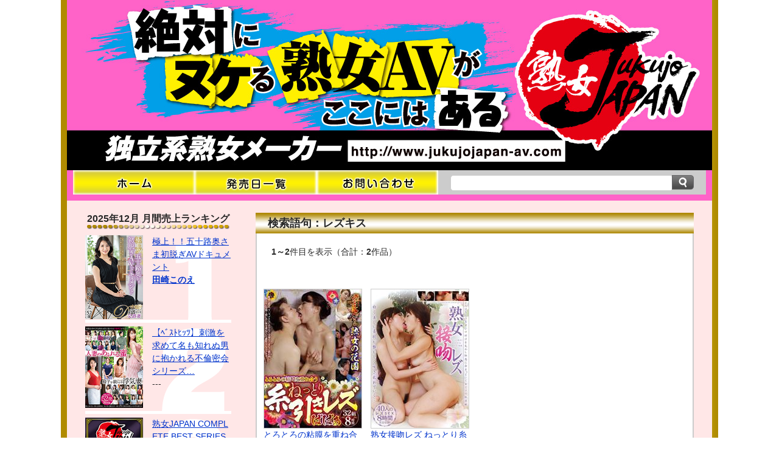

--- FILE ---
content_type: text/html;charset=UTF-8
request_url: https://jukujojapan-av.com/top/search.php?key=%E3%83%AC%E3%82%BA%E3%82%AD%E3%82%B9
body_size: 28744
content:

<!DOCTYPE html>
<head>
<meta charset="UTF-8" />
<meta name="viewport" content="width=device-width, initial-scale=1, maximum-scale=2" />
<meta name="description" content="レズキスで熟女ジャパンの作品を検索した結果の Page 1 " />
<meta name="keywords" content="レズキス,熟女ジャパン,熟女JAPAN,人妻,熟女,エマニエル,jukujojapan" />
<title>レズキス Page 1  ｜ 検索結果 ｜ 熟女ジャパン - 熟女JAPAN</title>
<link rel="stylesheet" href="/top/css/base.css?1520579145" type="text/css" />
<link rel="stylesheet" href="/top/css/top.css" type="text/css" />
<!--[if lte IE 8]><script src="http://html5shiv.googlecode.com/svn/trunk/html5.js"></script><![endif]-->
<meta name="author" content="jukujojapan-av-com">

<!-- Global site tag (gtag.js) - Google Analytics -->
<script async src="https://www.googletagmanager.com/gtag/js?id=UA-168822454-1"></script>
<script>
  window.dataLayer = window.dataLayer || [];
  function gtag(){dataLayer.push(arguments);}
  gtag('js', new Date());

  gtag('config', 'UA-168822454-1');
</script>

</head>
<body>

<div id="bg-all">
	<div id="wrapper">
		

<header id="header">
	<div class="h-logo"><img src="/top/img/header/head_20180309.jpg" width="1060" height="280" alt="熟女ジャパン" /></div>
	<div class="headnavi clearfix">
		<ul class="btn-hn clearfix">
			<li><a href="/top/"><img src="/top/img/header/btn-navi_home.png" alt="HOME" height="40" width="200" /></a></li>
			<li><a href="/top/month.php"><img src="/top/img/header/btn-navi_saledate.png" alt="発売日一覧" height="40" width="200" /></a></li>
			<li><a href="/top/contact.php"><img src="/top/img/header/btn-navi_cotnact.png" alt="お問い合わせ" height="40" width="200" /></a></li>
		</ul>
		<form class="search" id="searchform" method="get" action="search.php">
			<ul class="head-search clearfix">
				<li class="search-input"><input type="text" class="text-input" name="key" value="" id="keyword"  title="検索語句を入力してください" /></li>
				<li class="submiter"><input type="image" src="/top/img/header/btn-search.png" alt="検索" /></li>
			</ul>
		</form>
	</div>
</header>



		<div id="container" class="clearfix">
			<!-- id content -->
			<div id="content">
				<div class="list-wrap">



					<div class="list-head"><h1>検索語句：レズキス</h1></div>
					<div class="list">
						<p class="searchresult"><span>1～2</span>件目を表示（合計：<span>2</span>作品）</p>
						<div class="pager-wrap"></div>
						<ul class="clearfix">

							<li>
								<a href="/top/detail.php?key=JUJU-133">
									<span class="jacket"><img width="160" height="228" style="border:solid 1px #cccccc" src="/top/sample_img/JUJU-133s.jpg" alt="とろとろの粘膜を重ね合う ねっとり糸引きレズばばあ 32組8時間" /></span>
									<span class="title">とろとろの粘膜を重ね合う ねっとり糸引きレズばばあ 32組8時間</span>
								</a>
								<p class="actname">
									<span class="act-name"><a href="/top/search.php?key=%E3%82%AA%E3%83%A0%E3%83%8B%E3%83%90%E3%82%B9">オムニバス</a></span>
									<span class="act-name"><a href="/top/search.php?key="></a></span>
								</p>
							</li>

							<li>
								<a href="/top/detail.php?key=JUJU-024">
									<span class="jacket"><img width="160" height="228" style="border:solid 1px #cccccc" src="/top/sample_img/JUJU-024s.jpg" alt="熟女接吻レズ ねっとり糸引くベロキスと絡み合う粘膜 40人8時間" /></span>
									<span class="title">熟女接吻レズ ねっとり糸引くベロキスと絡み合う粘膜 40人8時間</span>
								</a>
								<p class="actname">
									<span class="act-name"><a href="/top/search.php?key=%E3%82%AA%E3%83%A0%E3%83%8B%E3%83%90%E3%82%B9">オムニバス</a></span>
									<span class="act-name"><a href="/top/search.php?key="></a></span>
								</p>
							</li>
						</ul>
						<p class="searchresult"><span>1～2</span>件目を表示（合計：<span>2</span>作品）</p>
						<div class="pager-wrap"></div>
					</div>

				</div>
				<!-- list-wrap -->
			</div>
			<!-- id content -->
			<div id="side">
				
<div class="sidehead"><p>2025年12月 月間売上ランキング</p></div>
<!-- ▼ランキング全体 RankBox -->
<ol id="side-ranking">

	<!-- ▼r1 -->
	<li class="r1 clearfix">
		<div class="rank-jacket">
			<a href="/top/detail.php?key=JUTA-186" title="極上！！五十路奥さま初脱ぎAVドキュメント"><img src="/top/sample_img/JUTA-186s.jpg" width="100" height="140" alt="極上！！五十路奥さま初脱ぎAVドキュメント" /></a>
		</div>
		<!-- ▼rank-right -->
		<div class="rank-right">
			<div class="rank-title"><a href="/top/detail.php?key=JUTA-186" target="_self">極上！！五十路奥さま初脱ぎAVドキュメント</a></div>
			<!-- ▼rankact -->
			<div class="rankact">
<span><a href="/top/search.php?key=%E7%94%B0%E5%B4%8E%E3%81%93%E3%81%AE%E3%81%88" target="_self" class="Act">田崎このえ</a></span>			</div>
			<!-- ▲rankact -->
		</div>
		<!-- ▲rank-right -->
	</li>
	<!-- ▲r1 -->

	<!-- ▼r2 -->
	<li class="r2 clearfix">
		<div class="rank-jacket">
			<a href="/top/detail.php?key=JUJU-346" title="【ﾍﾞｽﾄﾋｯﾂ】刺激を求めて名も知れぬ男に抱かれる不倫密会シリーズ…"><img src="/top/sample_img/JUJU-346s.jpg" width="100" height="140" alt="【ﾍﾞｽﾄﾋｯﾂ】刺激を求めて名も知れぬ男に抱かれる不倫密会シリーズ…" /></a>
		</div>
		<!-- ▼rank-right -->
		<div class="rank-right">
			<div class="rank-title"><a href="/top/detail.php?key=JUJU-346" target="_self">【ﾍﾞｽﾄﾋｯﾂ】刺激を求めて名も知れぬ男に抱かれる不倫密会シリーズ…</a></div>
			<!-- ▼rankact -->
			<div class="rankact">
---			</div>
			<!-- ▲rankact -->
		</div>
		<!-- ▲rank-right -->
	</li>
	<!-- ▲r2 -->

	<!-- ▼r3 -->
	<li class="r3 clearfix">
		<div class="rank-jacket">
			<a href="/top/detail.php?key=JUJU-396" title="熟女JAPAN COMPLETE BEST SERIES 2440分10枚組BOX"><img src="/top/sample_img/JUJU-396s.jpg" width="100" height="140" alt="熟女JAPAN COMPLETE BEST SERIES 2440分10枚組BOX" /></a>
		</div>
		<!-- ▼rank-right -->
		<div class="rank-right">
			<div class="rank-title"><a href="/top/detail.php?key=JUJU-396" target="_self">熟女JAPAN COMPLETE BEST SERIES 2440分10枚組BOX</a></div>
			<!-- ▼rankact -->
			<div class="rankact">
---			</div>
			<!-- ▲rankact -->
		</div>
		<!-- ▲rank-right -->
	</li>
	<!-- ▲r3 -->
<li class="r4">
	<div class="rank-title">
		<a href="/top/detail.php?key=JUJU-395" target="_self" class="PakeTitle">イケメンが熟女を部屋に連れ込んでSEXに持ち込む様子を盗み撮りし…</a>
	</div>
	<div class="rankact">---	</div>
</li><li class="r5">
	<div class="rank-title">
		<a href="/top/detail.php?key=JUJU-358" target="_self" class="PakeTitle">【ﾍﾞｽﾄﾋｯﾂ】イケメンが熟女を部屋に連れ込んでSEXに持ち込む様子…</a>
	</div>
	<div class="rankact">---	</div>
</li><li class="r6">
	<div class="rank-title">
		<a href="/top/detail.php?key=JUTA-185" target="_self" class="PakeTitle">極上！！三十路奥さま初脱ぎAVドキュメント</a>
	</div>
	<div class="rankact"><span><a href="/top/search.php?key=%E6%B5%B7%E9%87%8E%E7%92%B0" target="_self" class="Act">海野環</a></span>	</div>
</li><li class="r7">
	<div class="rank-title">
		<a href="/top/detail.php?key=JUJU-354" target="_self" class="PakeTitle">【ﾍﾞｽﾄﾋｯﾂ】イケメンが熟女を部屋に連れ込んでSEXに持ち込む様子…</a>
	</div>
	<div class="rankact">---	</div>
</li><li class="r8">
	<div class="rank-title">
		<a href="/top/detail.php?key=JUJU-394" target="_self" class="PakeTitle">熟女JAPAN 2021-2024 リアルドキュメント作品 売上ランキング 30…</a>
	</div>
	<div class="rankact">---	</div>
</li><li class="r9">
	<div class="rank-title">
		<a href="/top/detail.php?key=JUTA-184" target="_self" class="PakeTitle">極上！！三十路奥さま初脱ぎAVドキュメント</a>
	</div>
	<div class="rankact"><span><a href="/top/search.php?key=%E7%A5%9E%E5%B0%BE%E3%81%95%E3%82%86%E3%82%8A" target="_self" class="Act">神尾さゆり</a></span>	</div>
</li><li class="r10">
	<div class="rank-title">
		<a href="/top/detail.php?key=JUJU-357" target="_self" class="PakeTitle">【ﾍﾞｽﾄﾋｯﾂ】イケメンが熟女を部屋に連れ込んでSEXに持ち込む様子…</a>
	</div>
	<div class="rankact">---	</div>
</li>
</ol>
<!-- ▲ランキング全体  RankBox -->



<div class="sidehead"><p>発売日</p></div>
<ol class="side_saledate">
	<li><a href="/top/search.php?key=2026年2月17日"><span>2026年2月17日発売</span></a></li>
	<li><a href="/top/search.php?key=2026年2月3日"><span>2026年2月3日発売</span></a></li>
	<li><a href="/top/search.php?key=2026年1月20日"><span>2026年1月20日発売</span></a></li>
	<li><a href="/top/search.php?key=2026年1月6日"><span>2026年1月6日発売</span></a></li>
	<li><a href="/top/search.php?key=2025年12月16日"><span>2025年12月16日発売</span></a></li>
	<li><a href="/top/search.php?key=2025年12月2日"><span>2025年12月2日発売</span></a></li>
	<li><a href="/top/search.php?key=2025年11月18日"><span>2025年11月18日発売</span></a></li>
	<li><a href="/top/search.php?key=2025年11月4日"><span>2025年11月4日発売</span></a></li>
	<li><a href="/top/search.php?key=2025年10月21日"><span>2025年10月21日発売</span></a></li>
	<li><a href="/top/search.php?key=2025年10月7日"><span>2025年10月7日発売</span></a></li>
	<li><a href="/top/search.php?key=2025年9月16日"><span>2025年9月16日発売</span></a></li>
	<li><a href="/top/search.php?key=2025年9月2日"><span>2025年9月2日発売</span></a></li>
	<li><a href="/top/search.php?key=2025年8月19日"><span>2025年8月19日発売</span></a></li>
	<li><a href="/top/search.php?key=2025年8月5日"><span>2025年8月5日発売</span></a></li>
	<li><a href="/top/search.php?key=2025年7月15日"><span>2025年7月15日発売</span></a></li>
	<li><a href="/top/search.php?key=2025年7月1日"><span>2025年7月1日発売</span></a></li>
	<li><a href="/top/search.php?key=2025年6月17日"><span>2025年6月17日発売</span></a></li>
	<li><a href="/top/search.php?key=2025年5月6日"><span>2025年5月6日発売</span></a></li>
	<li><a href="/top/search.php?key=2025年4月15日"><span>2025年4月15日発売</span></a></li>
	<li><a href="/top/search.php?key=2025年4月1日"><span>2025年4月1日発売</span></a></li>
	<li><a href="/top/search.php?key=2025年3月18日"><span>2025年3月18日発売</span></a></li>
	<li><a href="/top/search.php?key=2025年3月4日"><span>2025年3月4日発売</span></a></li>
	<li><a href="/top/search.php?key=2025年2月18日"><span>2025年2月18日発売</span></a></li>
	<li><a href="/top/search.php?key=2025年2月4日"><span>2025年2月4日発売</span></a></li>
	<li><a href="/top/search.php?key=2025年1月21日"><span>2025年1月21日発売</span></a></li>
	<li><a href="/top/search.php?key=2025年1月7日"><span>2025年1月7日発売</span></a></li>
	<li><a href="/top/search.php?key=2024年12月3日"><span>2024年12月3日発売</span></a></li>
	<li><a href="/top/search.php?key=2024年11月5日"><span>2024年11月5日発売</span></a></li>
	<li><a href="/top/search.php?key=2024年10月1日"><span>2024年10月1日発売</span></a></li>
	<li><a href="/top/search.php?key=2024年9月3日"><span>2024年9月3日発売</span></a></li>
	<li><a href="/top/search.php?key=2024年8月2日"><span>2024年8月2日発売</span></a></li>
	<li><a href="/top/search.php?key=2024年7月4日"><span>2024年7月4日発売</span></a></li>
	<li><a href="/top/search.php?key=2024年6月7日"><span>2024年6月7日発売</span></a></li>
	<li><a href="/top/search.php?key=2024年5月2日"><span>2024年5月2日発売</span></a></li>
	<li><a href="/top/search.php?key=2024年4月2日"><span>2024年4月2日発売</span></a></li>
	<li><a href="/top/search.php?key=2024年3月5日"><span>2024年3月5日発売</span></a></li>
	<li><a href="/top/search.php?key=2024年2月6日"><span>2024年2月6日発売</span></a></li>
	<li><a href="/top/search.php?key=2024年1月2日"><span>2024年1月2日発売</span></a></li>
	<li><a href="/top/search.php?key=2023年12月5日"><span>2023年12月5日発売</span></a></li>
	<li><a href="/top/search.php?key=2023年11月7日"><span>2023年11月7日発売</span></a></li>
	<li><a href="/top/search.php?key=2023年10月3日"><span>2023年10月3日発売</span></a></li>
	<li><a href="/top/search.php?key=2023年9月5日"><span>2023年9月5日発売</span></a></li>
	<li><a href="/top/search.php?key=2023年8月1日"><span>2023年8月1日発売</span></a></li>
	<li><a href="/top/search.php?key=2023年7月4日"><span>2023年7月4日発売</span></a></li>
	<li><a href="/top/search.php?key=2023年6月6日"><span>2023年6月6日発売</span></a></li>
	<li><a href="/top/search.php?key=2023年5月2日"><span>2023年5月2日発売</span></a></li>
	<li><a href="/top/search.php?key=2023年4月4日"><span>2023年4月4日発売</span></a></li>
	<li><a href="/top/search.php?key=2023年3月7日"><span>2023年3月7日発売</span></a></li>
	<li><a href="/top/search.php?key=2023年2月7日"><span>2023年2月7日発売</span></a></li>
	<li><a href="/top/search.php?key=2023年1月3日"><span>2023年1月3日発売</span></a></li>
	<li><a href="/top/search.php?key=2022年12月6日"><span>2022年12月6日発売</span></a></li>
	<li><a href="/top/search.php?key=2022年11月1日"><span>2022年11月1日発売</span></a></li>
	<li><a href="/top/search.php?key=2022年10月4日"><span>2022年10月4日発売</span></a></li>
	<li><a href="/top/search.php?key=2022年9月6日"><span>2022年9月6日発売</span></a></li>
	<li><a href="/top/search.php?key=2022年8月2日"><span>2022年8月2日発売</span></a></li>
	<li><a href="/top/search.php?key=2022年7月5日"><span>2022年7月5日発売</span></a></li>
	<li><a href="/top/search.php?key=2022年6月7日"><span>2022年6月7日発売</span></a></li>
	<li><a href="/top/search.php?key=2022年5月1日"><span>2022年5月1日発売</span></a></li>
	<li><a href="/top/search.php?key=2022年4月1日"><span>2022年4月1日発売</span></a></li>
	<li><a href="/top/search.php?key=2022年3月1日"><span>2022年3月1日発売</span></a></li>
	<li><a href="/top/search.php?key=2022年2月1日"><span>2022年2月1日発売</span></a></li>
	<li><a href="/top/search.php?key=2022年1月4日"><span>2022年1月4日発売</span></a></li>
	<li><a href="/top/search.php?key=2021年11月2日"><span>2021年11月2日発売</span></a></li>
	<li><a href="/top/search.php?key=2021年10月1日"><span>2021年10月1日発売</span></a></li>
	<li><a href="/top/search.php?key=2021年9月1日"><span>2021年9月1日発売</span></a></li>
	<li><a href="/top/search.php?key=2021年8月1日"><span>2021年8月1日発売</span></a></li>
	<li><a href="/top/search.php?key=2021年7月1日"><span>2021年7月1日発売</span></a></li>
	<li><a href="/top/search.php?key=2021年6月1日"><span>2021年6月1日発売</span></a></li>
	<li><a href="/top/search.php?key=2021年5月1日"><span>2021年5月1日発売</span></a></li>
	<li><a href="/top/search.php?key=2021年4月1日"><span>2021年4月1日発売</span></a></li>
	<li><a href="/top/search.php?key=2021年3月1日"><span>2021年3月1日発売</span></a></li>
	<li><a href="/top/search.php?key=2021年2月1日"><span>2021年2月1日発売</span></a></li>
	<li><a href="/top/search.php?key=2021年1月1日"><span>2021年1月1日発売</span></a></li>
	<li><a href="/top/search.php?key=2020年12月1日"><span>2020年12月1日発売</span></a></li>
	<li><a href="/top/search.php?key=2020年11月1日"><span>2020年11月1日発売</span></a></li>
	<li><a href="/top/search.php?key=2020年10月1日"><span>2020年10月1日発売</span></a></li>
	<li><a href="/top/search.php?key=2020年9月1日"><span>2020年9月1日発売</span></a></li>
	<li><a href="/top/search.php?key=2020年8月1日"><span>2020年8月1日発売</span></a></li>
	<li><a href="/top/search.php?key=2020年7月1日"><span>2020年7月1日発売</span></a></li>
	<li><a href="/top/search.php?key=2020年6月1日"><span>2020年6月1日発売</span></a></li>
	<li><a href="/top/search.php?key=2020%E5%B9%B45%E6%9C%881%E6%97%A5"><span>2020年5月1日発売</span></a></li>
	<li><a href="/top/search.php?key=2020%E5%B9%B44%E6%9C%881%E6%97%A5"><span>2020年4月1日発売</span></a></li>
	<li><a href="/top/search.php?key=2020%E5%B9%B43%E6%9C%881%E6%97%A5"><span>2020年3月1日発売</span></a></li>
	<li><a href="/top/search.php?key=2020%E5%B9%B42%E6%9C%881%E6%97%A5"><span>2020年2月1日発売</span></a></li>
	<li><a href="/top/search.php?key=2020%E5%B9%B41%E6%9C%881%E6%97%A5"><span>2020年1月1日発売</span></a></li>
</ol>





<div class="sidehead"><p>オススメの女優</p></div>
<ul class="sidemenu-ul clearfix">
<li><a href="/top/search.php?key=%E5%AE%89%E5%80%8D%E7%9C%9F%E7%9F%A5%E5%AD%90">安倍真知子</a></li>
<li><a href="/top/search.php?key=%E4%BD%90%E5%80%89%E7%94%B1%E7%BE%8E%E5%AD%90">佐倉由美子</a></li>
<li><a href="/top/search.php?key=%E6%B7%B1%E7%94%B0%E8%8A%BD%E8%A1%A3">深田芽衣</a></li>
<li><a href="/top/search.php?key=%E7%89%A7%E7%80%AC%E3%82%8C%E3%81%84">牧瀬れい</a></li>
<li><a href="/top/search.php?key=%E5%A0%80%E5%88%87%E4%BA%AC%E9%A6%99">堀切京香</a></li>
<li><a href="/top/search.php?key=%E5%A4%A7%E5%8F%8B%E3%81%84%E3%81%9A%E3%81%BF">大友いずみ</a></li>
<li><a href="/top/search.php?key=%E6%B8%A1%E8%BE%BA%E5%8D%83%E9%A6%99">渡辺千香</a></li>
<li><a href="/top/search.php?key=%E4%B9%85%E7%B1%B3%E3%81%82%E3%82%84%E3%81%8B">久米あやか</a></li>
<li><a href="/top/search.php?key=%E8%97%A4%E5%90%89%E3%81%95%E3%82%86%E3%82%8A">藤吉さゆり</a></li>
<li><a href="/top/search.php?key=%E6%B0%B4%E5%8E%9F%E3%81%8B%E3%81%9A%E3%81%88">水原かずえ</a></li>
<li><a href="/top/search.php?key=%E6%9C%A8%E6%9D%91%E9%81%A5%E5%AD%90">木村遥子</a></li>
<li><a href="/top/search.php?key=%E7%94%9F%E9%A7%92%E3%81%99%E3%81%BF%E3%82%8C">生駒すみれ</a></li>
</ul><!--

-->


<div class="sidehead"><p>オススメのジャンル</p></div>
<ul class="sidemenu-ul clearfix">
<li><a href="/top/search.php?key=10%E6%9E%9A%E7%B5%84">10枚組</a></li>
<li><a href="/top/search.php?key=16%E6%99%82%E9%96%93%E4%BB%A5%E4%B8%8A%E4%BD%9C%E5%93%81">16時間以上作品</a></li>
<li><a href="/top/search.php?key=3P">3P</a></li>
<li><a href="/top/search.php?key=4%E6%99%82%E9%96%93%E4%BB%A5%E4%B8%8A%E4%BD%9C%E5%93%81">4時間以上作品</a></li>
<li><a href="/top/search.php?key=4P">4P</a></li>
<li><a href="/top/search.php?key=%E3%82%A2%E3%82%A4%E3%83%89%E3%83%AB">アイドル</a></li>
<li><a href="/top/search.php?key=%E3%82%A2%E3%83%8A%E3%83%AB">アナル</a></li>
<li><a href="/top/search.php?key=%E3%82%A4%E3%83%A9%E3%83%9E%E3%83%81%E3%82%AA">イラマチオ</a></li>
<li><a href="/top/search.php?key=%E6%B7%AB%E8%AA%9E">淫語</a></li>
<li><a href="/top/search.php?key=%E6%B7%AB%E4%B9%B1">淫乱</a></li>
<li><a href="/top/search.php?key=OL">OL</a></li>
<li><a href="/top/search.php?key=%E3%81%8A%E6%AF%8D%E3%81%95%E3%82%93">お母さん</a></li>
<li><a href="/top/search.php?key=%E5%A5%B3%E5%B0%86">女将</a></li>
<li><a href="/top/search.php?key=%E3%82%AA%E3%83%8A%E3%83%8B%E3%83%BC">オナニー</a></li>
<li><a href="/top/search.php?key=%E3%81%8A%E3%82%82%E3%81%A1%E3%82%83">おもちゃ</a></li>
<li><a href="/top/search.php?key=%E5%A5%B3%E4%B8%BB%E4%BA%BA">女主人</a></li>
<li><a href="/top/search.php?key=%E5%AD%A6%E5%9C%92%E3%82%82%E3%81%AE">学園もの</a></li>
<li><a href="/top/search.php?key=%E7%9B%A3%E7%A6%81">監禁</a></li>
<li><a href="/top/search.php?key=%E6%B5%A3%E8%85%B8">浣腸</a></li>
<li><a href="/top/search.php?key=%E9%A8%8E%E4%B9%97%E4%BD%8D">騎乗位</a></li>
<li><a href="/top/search.php?key=%E3%82%AD%E3%82%B9">キス</a></li>
<li><a href="/top/search.php?key=%E7%BE%A9%E6%AF%8D">義母</a></li>
<li><a href="/top/search.php?key=%E3%82%AD%E3%83%A3%E3%83%90%E5%AC%A2">キャバ嬢</a></li>
<li><a href="/top/search.php?key=%E5%B7%A8%E5%B0%BB">巨尻</a></li>
<li><a href="/top/search.php?key=%E5%B7%A8%E4%B9%B3">巨乳</a></li>
<li><a href="/top/search.php?key=%E8%BF%91%E8%A6%AA%E7%9B%B8%E5%A7%A6">近親相姦</a></li>
<li><a href="/top/search.php?key=%E7%B7%8A%E7%B8%9B">緊縛</a></li>
<li><a href="/top/search.php?key=%E8%8A%B8%E8%83%BD%E4%BA%BA">芸能人</a></li>
<li><a href="/top/search.php?key=%E5%BC%B7%E5%A7%A6">強姦</a></li>
<li><a href="/top/search.php?key=%E6%8B%98%E6%9D%9F">拘束</a></li>
<li><a href="/top/search.php?key=%E3%82%B5%E3%83%B3%E3%83%97%E3%83%AB%E5%8B%95%E7%94%BB">サンプル動画</a></li>
<li><a href="/top/search.php?key=%E6%BD%AE%E5%90%B9%E3%81%8D">潮吹き</a></li>
<li><a href="/top/search.php?key=%E3%82%B7%E3%83%83%E3%82%AF%E3%82%B9%E3%83%8A%E3%82%A4%E3%83%B3">シックスナイン</a></li>
<li><a href="/top/search.php?key=%E7%B8%9B%E3%82%8A">縛り</a></li>
<li><a href="/top/search.php?key=%E7%B8%9B%E3%82%8A">縛り</a></li>
<li><a href="/top/search.php?key=%E7%BE%9E%E6%81%A5">羞恥</a></li>
<li><a href="/top/search.php?key=%E4%B8%BB%E8%A6%B3">主観</a></li>
<li><a href="/top/search.php?key=%E7%86%9F%E5%A5%B3">熟女</a></li>
<li><a href="/top/search.php?key=%E5%A5%B3%E6%95%99%E5%B8%AB">女教師</a></li>
<li><a href="/top/search.php?key=%E8%81%B7%E6%A5%AD%E8%89%B2%E3%80%85">職業色々</a></li>
<li><a href="/top/search.php?key=%E5%B0%BB%E3%83%95%E3%82%A7%E3%83%81">尻フェチ</a></li>
<li><a href="/top/search.php?key=%E7%B4%A0%E4%BA%BA">素人</a></li>
<li><a href="/top/search.php?key=%E3%82%B9%E3%83%9D%E3%83%BC%E3%83%84">スポーツ</a></li>
<li><a href="/top/search.php?key=%E3%82%B9%E3%83%AC%E3%83%B3%E3%83%80%E3%83%BC">スレンダー</a></li>
<li><a href="/top/search.php?key=%E7%B7%8F%E9%9B%86%E7%B7%A8">総集編</a></li>
<li><a href="/top/search.php?key=%E5%8D%98%E4%BD%93%E4%BD%9C%E5%93%81">単体作品</a></li>
<li><a href="/top/search.php?key=%E7%97%B4%E6%BC%A2">痴漢</a></li>
<li><a href="/top/search.php?key=%E7%97%B4%E5%A5%B3">痴女</a></li>
<li><a href="/top/search.php?key=%E8%AA%BF%E6%95%99">調教</a></li>
<li><a href="/top/search.php?key=%E6%89%8B%E3%82%B3%E3%82%AD">手コキ</a></li>
<li><a href="/top/search.php?key=%E3%83%87%E3%83%93%E3%83%A5%E3%83%BC%E4%BD%9C%E5%93%81">デビュー作品</a></li>
<li><a href="/top/search.php?key=%E6%8A%95%E7%A8%BF">投稿</a></li>
<li><a href="/top/search.php?key=%E7%9B%97%E6%92%AE">盗撮</a></li>
<li><a href="/top/search.php?key=%E7%AB%A5%E8%B2%9E">童貞</a></li>
<li><a href="/top/search.php?key=%E3%83%89%E3%82%AD%E3%83%A5%E3%83%A1%E3%83%B3%E3%82%BF%E3%83%AA%E3%83%BC">ドキュメンタリー</a></li>
<li><a href="/top/search.php?key=%E3%83%89%E3%83%A9%E3%83%9E">ドラマ</a></li>
<li><a href="/top/search.php?key=%E5%A5%B4%E9%9A%B7">奴隷</a></li>
<li><a href="/top/search.php?key=%E4%B8%AD%E5%87%BA%E3%81%97">中出し</a></li>
<li><a href="/top/search.php?key=%E3%83%8A%E3%83%B3%E3%83%91">ナンパ</a></li>
<li><a href="/top/search.php?key=%E5%A6%8A%E5%A9%A6">妊婦</a></li>
<li><a href="/top/search.php?key=%E5%AF%9D%E5%8F%96%E3%82%89%E3%82%8C">寝取られ</a></li>
<li><a href="/top/search.php?key=%E5%AF%9D%E5%8F%96%E3%82%8A">寝取り</a></li>
<li><a href="/top/search.php?key=%E3%81%AE%E3%81%9E%E3%81%8D">のぞき</a></li>
<li><a href="/top/search.php?key=%E3%83%8F%E3%83%BC%E3%83%89%E7%B3%BB">ハード系</a></li>
<li><a href="/top/search.php?key=%E3%83%91%E3%82%A4%E3%83%91%E3%83%B3">パイパン</a></li>
<li><a href="/top/search.php?key=%E8%BE%B1%E3%82%81">辱め</a></li>
<li><a href="/top/search.php?key=%E8%8A%B1%E5%AB%81">花嫁</a></li>
<li><a href="/top/search.php?key=%E3%83%8F%E3%83%A1%E6%92%AE%E3%82%8A">ハメ撮り</a></li>
<li><a href="/top/search.php?key=%E4%BA%BA%E5%A6%BB">人妻</a></li>
<li><a href="/top/search.php?key=%E5%BE%AE%E4%B9%B3">微乳</a></li>
<li><a href="/top/search.php?key=%E8%B2%A7%E4%B9%B3">貧乳</a></li>
<li><a href="/top/search.php?key=%E9%A2%A8%E4%BF%97%E5%AC%A2">風俗嬢</a></li>
<li><a href="/top/search.php?key=%E3%83%95%E3%82%A7%E3%83%81">フェチ</a></li>
<li><a href="/top/search.php?key=%E3%83%95%E3%82%A7%E3%83%A9">フェラ</a></li>
<li><a href="/top/search.php?key=%E8%A4%87%E6%95%B0%E8%A9%B1">複数話</a></li>
<li><a href="/top/search.php?key=%E4%B8%8D%E5%80%AB">不倫</a></li>
<li><a href="/top/search.php?key=%E3%83%99%E3%82%B9%E3%83%88">ベスト</a></li>
<li><a href="/top/search.php?key=%E6%94%BE%E5%B0%BF">放尿</a></li>
<li><a href="/top/search.php?key=%E3%81%BD%E3%81%A3%E3%81%A1%E3%82%83%E3%82%8A">ぽっちゃり</a></li>
<li><a href="/top/search.php?key=%E6%AF%8D%E4%B9%B3">母乳</a></li>
<li><a href="/top/search.php?key=%E3%83%9E%E3%83%83%E3%82%B5%E3%83%BC%E3%82%B8">マッサージ</a></li>
<li><a href="/top/search.php?key=%E3%82%81%E3%81%8C%E3%81%AD">めがね</a></li>
<li><a href="/top/search.php?key=%E5%A6%84%E6%83%B3">妄想</a></li>
<li><a href="/top/search.php?key=%E9%87%8E%E5%A4%96">野外</a></li>
<li><a href="/top/search.php?key=%E6%8C%87%E3%83%9E%E3%83%B3">指マン</a></li>
<li><a href="/top/search.php?key=%E4%B9%B1%E4%BA%A4">乱交</a></li>
<li><a href="/top/search.php?key=%E3%83%A9%E3%83%B3%E3%82%B8%E3%82%A7%E3%83%AA%E3%83%BC">ランジェリー</a></li>
<li><a href="/top/search.php?key=%E5%87%8C%E8%BE%B1">凌辱</a></li>
<li><a href="/top/search.php?key=%E3%83%AC%E3%82%A4%E3%83%97">レイプ</a></li>
<li><a href="/top/search.php?key=%E3%83%AC%E3%82%BA%E3%82%AD%E3%82%B9">レズキス</a></li>
<li><a href="/top/search.php?key=%E9%9C%B2%E5%87%BA">露出</a></li>
<li><a href="/top/search.php?key=%E8%8B%A5%E5%A6%BB">若妻</a></li>
</ul>


<div class="sidehead"><p>監督</p></div>
<ul class="sidemenu-ul clearfix">
<li><a href="/top/search.php?key=%E3%82%A6%E3%82%A3%E3%82%B9%E3%82%AB%E3%83%BC%E7%8B%AD%E5%B1%B1">ウィスカー狭山</a></li>
<li><a href="/top/search.php?key=%E3%81%95%E3%81%8F%E3%82%89%E9%8A%80%E9%80%A0">さくら銀造</a></li>
<li><a href="/top/search.php?key=%E4%B8%B8%E5%B1%B1%E4%B8%89%E5%9B%9B%E9%83%8E">丸山三四郎</a></li>
<li><a href="/top/search.php?key=%E9%87%91%E5%89%9B%E5%8A%9B%E4%B8%B8">金剛力丸</a></li>
<li><a href="/top/search.php?key=%E7%8E%84%E6%B5%B7%E3%83%96%E3%83%AB%E3%83%BC%E3%82%BF%E3%82%B9">玄海ブルータス</a></li>
<li><a href="/top/search.php?key=%E4%B8%89%E5%B3%B6%E5%85%AD%E4%B8%89%E9%83%8E">三島六三郎</a></li>
<li><a href="/top/search.php?key=%E6%B7%B1%E8%B0%B7%E6%A0%84%E4%B8%80">深谷栄一</a></li>
<li><a href="/top/search.php?key=%E7%8C%AA%E7%8B%A9%E5%85%AB%E5%85%B5%E8%A1%9B">猪狩八兵衛</a></li>
<li><a href="/top/search.php?key=%E5%BE%B3%E5%B7%9D%E5%A4%A2%E7%B2%BE">徳川夢精</a></li>
</ul>

<div class="bnr-sidebottom"><a href="http://www.ippa.jp/" target="_blank"><img src="/top/img/ippa125_125a3.png" width="125" height="125" alt="海賊版は犯罪です" /></a></div>
<div class="bnr-sidebottom"><a href="https://www.cityheaven.net/osaka/A2701/A270101/chu_chu/" target="_blank"><img src="/top/img/banner/bnr-cityheaven.jpg" width="125" height="125" alt="恥じらい淫語倶楽部" /></a></div>


			</div>
						<div id="bnr_onfooter">
				<a href="http://www.dmm.co.jp/top/=/_jloff=1/ven-001" target="_blank"><img src="http://pics.dmm.com/af/a_top/728_90.jpg" width="728" height="90" alt="DMMアダルト アダルトビデオ動画、DVD通販などの総合サイト" /></a>
			</div>

		</div>
		
<footer id="footer">
	<ul class="f-navi clearfix">
		<li><a href="/top/">ホーム</a></li>
		<li><a href="/top/month.php">発売日一覧</a></li>
		<li><a href="/top/sitemap.php">サイトマップ</a></li>
		<li><a href="/top/contact.php">お問い合わせ</a><br /></li>
		<li class="last"><a href="http://www.dmm.co.jp/help/faq_support.html" target="_blank">DMMサポートセンター</a></li>
	</ul>
	<div class="f_logo"><a href="/top/"><img src="/top/img/footer/footer_logo.png?v=20171201" alt="熟女japan" /></a></div>
	<p id="copyright">Copyright &copy; 2018 jukujojapan-av.com All rights reserved. 当サイトに掲載されている全ての画像・文章の加工及び無断転載を禁じます。</p>
</footer>

		
	</div>
	<!--/ id wrapper end  -->
</div>
<!--/ id bg-all end  -->


</body>
</html>


--- FILE ---
content_type: text/css
request_url: https://jukujojapan-av.com/top/css/base.css?1520579145
body_size: 8251
content:
@charset "UTF-8";

/*=======================================
			base and cullumn Around CSS Allstart
=======================================*/




/* ===================================
	reset Area
	=================================== */


body,div,dl,dt,dd,ul,ol,li,h1,h2,h3,h4,h5,h6,pre,
form,fieldset,input,textarea,p,blockquote,th,td{
	padding:0;
	margin:0;
	font-family: "メイリオ", Meiryo,"ヒラギノ角ゴ Pro W3", "Hiragino Kaku Gothic Pro", Osaka, "ＭＳ Ｐゴシック", "MS PGothic", sans-serif;
	line-height:1.5;
	font-size:14px;
	color:#282828;
	word-break:break-all;
}
table{
	border-collapse: collapse;
	border-spacing:0;
}
fieldset,img{
	border:0;
}
address,caption,cite,code,dfn,em,strong,th,var{
	font-weight:normal;
	font-style:normal;
}
ol,ul{
	list-style:none;
}
caption,th{
	text-align:left;
}
h1,h2,h3,h4,h5,h6{
	font-weight:normal;
	font-size:100%;
	display:block;
}
q:before,q:after{
	content:'';
}
abbr,acronym{
	border:0;
}

img{
	border:none;
	padding:0;
	margin:0;
	max-width:100%;
	height:auto;
}



/* ===================================
	color design
=================================== */

/*-----------------------------------------------
	a-design
-----------------------------------------------*/
a {
	color: #03c;
	text-decoration: underline;
	outline:none;
}


a:hover {
color: #c33;
text-decoration: none;
}

.bold{
	font-weight:bold;
}

/* ===================================
	font-size
	=================================== */

.fs-10px{font-size:10px !important;}
.fs-12px{font-size:12px !important;}
.fs-14px{font-size:14px !important;}
.fs-16px{font-size:16px !important;}
.fs-18px{font-size:18px !important;}
.fs-20px{font-size:20px !important;}
.fs-22px{font-size:22px !important;}
.fs-24px{font-size:24px !important;}
.fs-26px{font-size:26px !important;}
.fs-28px{font-size:28px !important;}
.fs-30px{font-size:30px !important;}
.fs-32px{font-size:32px !important;}
.fs-34px{font-size:34px !important;}
.fs-36px{font-size:36px !important;}
.fs-38px{font-size:38px !important;}
.fs-40px{font-size:40px !important;}

/* ===================================
	color
	=================================== */
.f-red{color:#c00 !important;}
.f-orange{color:#FF5C19 !important;}
.f-pink{color:#E30B79 !important;}
.f-blue{color:#06517F !important;}
.f-yellow{color:#DEDB16 !important;}
.f-green{color:#35D235 !important;}


/*================================
			culumn area
================================*/


/* ---------------------------------------------------
		wrapper
--------------------------------------------------- */
#bg-all{
	width:1080px;
	margin:0 auto;
	background-image:url(/top/img/bg_all.png);
}

#wrapper{
	margin:0 10px;
	width:1060px;
}


/* ---------------------------------------------------
		head
--------------------------------------------------- */

#header{
	width:1060px;
	background-color:#FF63C8;
}

#header .h-logo{
}
#header .h-logo img{
display:block;
}
#header .headnavi{
	width:1040px;
	padding:0 10px;
	padding-bottom:10px;
}
#header .headnavi .btn-hn{
	float:left;
	width:600px;
	height:40px;
}
#header .headnavi .btn-hn li{
	float:left;
	display:block;
	width:200px;
	height:47px;
}
#header .headnavi .btn-hn li a{
}
#header .headnavi .btn-hn li a img{
	display:block;
	margin:0;
	padding:0;
}
#header .headnavi .head-search{
	float:right;
	width:400px;
	height:24px;
	padding:8px 20px;
	background-color:#ccc;
}
#header .headnavi .head-search li{
}
#header .headnavi .head-search li.search-input{
	float:left;
	width:364px;
}
#header .headnavi .head-search li.search-input .text-input{
	width:364px;
	font-size:16px;
	height:24px;
}
#header .headnavi .head-search li.submiter{
	float:right;
	width:36px;
	height:24px
}
#header .headnavi .head-search li.submiter input{
}


/*-----------------------------------------------------
		container
-----------------------------------------------------*/
#container {
padding:20px 30px;
background-color:#ffe7e7;
}

/*-----------------------------------------------------
		content
-----------------------------------------------------*/
#content{
float:right;
width:720px;
margin-left:20px;
}
/*-----------------------------------------------------
		side
-----------------------------------------------------*/
#side{
float:left;
width:240px;
}

.sidehead{
	background-image:url(/top/img/side/side-rank-head.png);
	background-repeat:no-repeat;
	background-position:left bottom;
	width:240px;
	padding-bottom:8px;
	margin-bottom:10px;
	text-align:center;
	font-size:16px;
	font-weight:bold;
}
.sidehead p{
	font-size:16px;
	line-height:1.2;
	white-space:nowrap;
}

/*---------------
		ranking
---------------*/

#side-ranking{
margin-bottom:30px;
}

.r1,.r2,.r3{
	width:240px;
	height:144px;
	margin-bottom:6px;
}
.r4,.r5,.r6,.r7,.r8,.r9,.r10{
	width:180px;
	min-height:72px;
	border-bottom:solid 4px #fff;
	padding-left:60px;
	background-position:left bottom;
	margin-bottom:8px;
}
.r1,.r2,.r3,.r4,.r5,.r6,.r7,.r8,.r9,.r10{
	background-repeat:no-repeat;
}

.r1{background-image:url(/top/img/side/rank1.png);}
.r2{background-image:url(/top/img/side/rank2.png);}
.r3{background-image:url(/top/img/side/rank3.png);}
.r4{background-image:url(/top/img/side/rank4.png);}
.r5{background-image:url(/top/img/side/rank5.png);}
.r6{background-image:url(/top/img/side/rank6.png);}
.r7{background-image:url(/top/img/side/rank7.png);}
.r8{background-image:url(/top/img/side/rank8.png);}
.r9{background-image:url(/top/img/side/rank9.png);}
.r10{background-image:url(/top/img/side/rank10.png);}


.rank-jacket{
	float:left;
	width:100px;
	
}

.r1 .rank-right,
.r2 .rank-right,
.r3 .rank-right,
.r4 .rank-right,
.r5 .rank-right{
float:right;
width:130px;
padding-left:10px;
}

.rankact span{
font-weight:bold;
padding-right:1em;

}

/*---------------
		side_saledate
---------------*/

.side_saledate{
	padding:10px 0;
	margin-bottom:20px;
}

.side_saledate li{
	margin-bottom:5px;
	padding:0 0 0 50px;
}
.side_saledate li a{
	color:#262626;
	text-decoration:none;
}

.side_saledate li a:hover{
	color:#c00;
}
/*---------------
		side_menu
---------------*/

.sidemenu-ul{
	padding:10px 0;
	margin-bottom:20px;
}

.sidemenu-ul li{
	margin-bottom:5px;
	width:48%;
	padding-left:2%;
	float:left;
}
.sidemenu-ul li a{
	color:#262626;
	text-decoration:none;
}

.sidemenu-ul li a:hover{
	color:#c00;
}


.bnr-sidebottom{
	text-align:center;
}

/*------------------------------------------------
			foot culmun Area
------------------------------------------------*/

#bnr_onfooter{
	clear:both;
	padding:40px 0 20px;
	text-align:center;
}
#bnr_onfooter img{
}


#footer{
	padding:20px 0;
}

#footer .f-navi{
	width:510px;
	margin:0 auto;
}
#footer .f-navi li{
	float:left;
	margin-right:0.5em;
	padding-right:0.5em;
	border-right:solid 1px #000;
}
#footer .f-navi li.last{
	border-right:none;
}
#footer .f-navi li a{
	font-size:14px;
	color:#262626;
}
#footer .f_logo{
	text-align:center;
	margin:10px 0;
}
#footer .f_logo img{

}

#footer #copyright{
	font-size:14px;
	text-align:center;
}




/* ===================================
	formparts-design Area
	=================================== */

.text-input{
border:solid 1px #ccc;
border-radius:5px;
font-size:20px;
font-weight:bold;
max-width:100%;
}

select,option{
	font-family: "メイリオ", Meiryo,"ヒラギノ角ゴ Pro W3", "Hiragino Kaku Gothic Pro", Osaka, "ＭＳ Ｐゴシック", "MS PGothic", sans-serif;
}




/* ===================================

	Clearfix Area

	=================================== */
.clearfix:after {
display: block;
clear: both;
height: 0;
visibility: hidden;
content: ".";
line-height: 0;
}
.clearfix {
display: inline-table;
min-height: 1%;
}
/* for macIE \*/
* html .clearfix {
height: 1%;
}
.clearfix {
display: block;
}
/* end of for macIE */
.rank-jacket {
    float: left;
    width: 95px;
}

--- FILE ---
content_type: text/css
request_url: https://jukujojapan-av.com/top/css/top.css
body_size: 2276
content:
@charset "UTF-8";

/*=======================================
			top CSS Allstart
=======================================*/

.bnr_top-head{
margin-bottom:20px;
}
.bnr_top-head a{
display: block;
text-indent: 100%;
white-space: nowrap;
overflow: hidden;
background-image: url(/top/img/banner/mikado-banner.jpg);
width: 720px;
height: 120px;
background-repeat: no-repeat;
}
.avop2018 a{
	background-image: url(/top/img/banner/bnr-avop_2018.jpg) !important;
}

.fanza a{
	background-image: url(/top/img/banner/bnr-fanza.jpg) !important;
}
.bnr_top-head img{
display:block;
}
.list-wrap{
margin:0 0 40px;

}

.top-news{
	border:solid 2px #ccc;
	background-color:#fff;
	margin-bottom:20px;
	width:716px;
	height:6em;
}
.top-news dl{
	width:676px;
	padding:0 10px;
}
.top-news dt{
float:left;
clear:left;
width:100px;
}
.top-news dd{
margin-left:96px;
width:560px;
}

.list-head{
	background-image:url(/top/img/bg-head_bar.png);
	background-repeat:repeat-x;
	height:34px;
	padding-left:20px;
	line-height:34px;
}
.list-head h1{
	line-height:34px;
	font-size:18px;
	font-weight:bold;
	white-space: nowrap;
	overflow: hidden;
	text-overflow: ellipsis;
}
.list-head h2{
	line-height:34px;
}

.list-head .condition{
	font-size:24px;
	color:#c00;
}

.list-wrap .list{
	border:solid 2px #ccc;
	background-color:#fff;
	border-top:none;
	padding:0 4px;
}
.list-wrap .list ul{
	width:704px;
}

.list-wrap .list li{
	float:left;
	width:162px;
	padding:10px 7px;
	margin-bottom:10px;
}
.list-wrap .list li a{
	display:block;
}
.list-wrap .list li p a{
	display:inline;
}
.list-wrap .list li a span{
}

.list-wrap .list li a .jacket{
	width:162px;
	height:230px;
}
.list-wrap .list li a .jacket img{
	display:block;
	width:160px;
	height:228px;
}
.list-wrap .list li a .title{
	height:4.5em;
	margin-bottom:5px;
	overflow:hidden;
	display:block;
}
.list-wrap .list li .actname{
	height:3em;
	overflow:hidden;
}
.list-wrap .list li .actname span{
	margin-right:1em;
	font-weight:bold;
	white-space:nowrap;
}



.errortext{
	text-align:center;
	padding:4em 0;
	font-size:20px;
}


.searchresult{
padding:20px;
}
.searchresult span{
font-weight:bold;
}
.pager-wrap{
	font-size:20px;
	font-weight:bold;
	text-align:center;
	margin:0 0 20px;

}
.pager-wrap a{
	font-size:18px;
	font-weight:normal;
}
